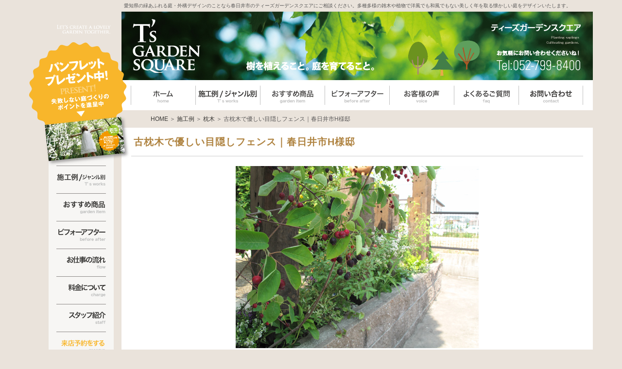

--- FILE ---
content_type: text/html; charset=UTF-8
request_url: https://www.ts-niwa.com/works/makuragi/makuragi-4.html
body_size: 8916
content:
<!DOCTYPE html PUBLIC "-//W3C//DTD XHTML 1.0 Transitional//EN" "http://www.w3.org/TR/xhtml1/DTD/xhtml1-transitional.dtd">
<html xmlns="https://www.w3.org/1999/xhtml">

<head>
  <title>古枕木で優しい目隠しフェンス｜春日井市H様邸|愛知の庭・外構デザイン｜ティーズガーデンスクエア</title>  <meta name="keywords" content="施工例,枕木,目隠し,里山,愛知,庭,外構,デザイン,ティーズガーデンスクエア,名古屋" />
  <meta name="Description" content="古枕木で優しい目隠しフェンス|お子様の転落防止のために優しいフェンスをデザインしました。" />
  <meta http-equiv="content-language" content="ja" />
  <meta http-equiv="content-style-type" content="text/css" />
  <meta http-equiv="content-script-type" content="text/javascript" />
  <meta name="author" content="愛知の庭・外構デザイン｜ティーズガーデンスクエア" />
  <meta name=”viewport” content=”width=device-width, initial-scale=1.0, maximum-scale=2.0, user-scalable=yes” />
  <meta name="p:domain_verify" content="98fa484d59dab5f57260cf792f740e40" />
  <link rel='stylesheet' id='style-css'  href='https://www.ts-niwa.com/wp-content/themes/tgsquare/style.css?ver=v=20220616' type='text/css' media='all' />
<link rel='stylesheet' id='facebox-css'  href='https://www.ts-niwa.com/facebox/facebox.css?ver=3.4.2' type='text/css' media='all' />
<script type='text/javascript' src='https://www.ts-niwa.com/wp-includes/js/jquery/jquery.js?ver=1.7.2'></script>
<script type='text/javascript' src='https://www.ts-niwa.com/facebox/facebox.js?ver=3.4.2'></script>
<link rel="EditURI" type="application/rsd+xml" title="RSD" href="https://www.ts-niwa.com/xmlrpc.php?rsd" />
<link rel="wlwmanifest" type="application/wlwmanifest+xml" href="https://www.ts-niwa.com/wp-includes/wlwmanifest.xml" /> 
<link rel='prev' title='モッコウバラの誘因｜植栽アーチの作り方' href='https://www.ts-niwa.com/works/makuragi/mokkoubara.html' />
<link rel='next' title='季節を感じる雑木の庭｜春日井市Ｍ様邸' href='https://www.ts-niwa.com/works/w_deck/zouki-3.html' />
<meta name="generator" content="WordPress 3.4.2" />
<link rel='canonical' href='https://www.ts-niwa.com/works/makuragi/makuragi-4.html' />
<link rel="stylesheet" type="text/css" href="https://www.ts-niwa.com/wp-content/plugins/cforms/styling/cforms2.css" />
<script type="text/javascript" src="https://www.ts-niwa.com/wp-content/plugins/cforms/js/cforms.js"></script>
<link rel="alternate" media="handheld" type="text/html" href="https://www.ts-niwa.com/works/makuragi/makuragi-4.html" />
	<style>
		#wp-admin-bar-comments{display:none;}
	</style>
	<script>
		jQuery(document).ready(function(){
			jQuery("#wp-admin-bar-wp-logo").html('<a class="ab-item"><span class="ab-icon"></span></a>');
			jQuery("#wp-admin-bar-my-sites-list").find("a[href$='/wp-admin/post-new.php']").parent().remove();
			jQuery("#wp-admin-bar-my-sites-list").find("a[href$='/wp-admin/edit-comments.php']").parent().remove();
		});
	</script>	<meta name="google-site-verification" content="kxvhsGWWWuyLvk2HehMB3bOcI7_3hb6RSDZZjQiVS_c" />	<style type="text/css">.recentcomments a{display:inline !important;padding:0 !important;margin:0 !important;}</style>
<!-- BEGIN: WP Social Bookmarking Light -->
<script type="text/javascript" src="https://connect.facebook.net/ja_JP/all.js#xfbml=1"></script>
<script type="text/javascript" src="https://apis.google.com/js/plusone.js">{lang:'ja'}</script>
<style type="text/css">
div.wp_social_bookmarking_light{border:0 !important;padding:20px 0 20px 0 !important;margin:0 !important;}
div.wp_social_bookmarking_light div{float:right !important;border:0 !important;padding:0 4px 0px 0 !important;margin:0 !important;height:21px !important;text-indent:0 !important;}
div.wp_social_bookmarking_light img{border:0 !important;padding:0;margin:0;vertical-align:top !important;}
.wp_social_bookmarking_light_clear{clear:both !important;}
</style>
<!-- END: WP Social Bookmarking Light -->

  <!-- Google tag (gtag.js) -->
  <script async src="https://www.googletagmanager.com/gtag/js?id=G-HBYX2W5CHF"></script>
  <script>
    window.dataLayer = window.dataLayer || [];

    function gtag() {
      dataLayer.push(arguments);
    }
    gtag('js', new Date());

    gtag('config', 'G-HBYX2W5CHF');
  </script>

  <!-- Google tag (gtag.js) -->
  <script async src="https://www.googletagmanager.com/gtag/js?id=G-LP76W2Y1N0"></script>
  <script>
    window.dataLayer = window.dataLayer || [];

    function gtag() {
      dataLayer.push(arguments);
    }
    gtag('js', new Date());

    gtag('config', 'G-LP76W2Y1N0');
  </script>

  <script type="text/javascript">
    jQuery(function() {
      jQuery("ul#index_essence>li").hover(function() {
          jQuery("ul:not(:animated)", this).slideDown();
        },
        function() {
          jQuery("ul#sub", this).slideUp();
        });
    });
  </script>
  <!-- favicon -->
  <link rel="SHORTCUT ICON" type="image/x-icon" href="/wp-content/themes/tgsquare/images/favicon.ico" />
  <!-- favicon end -->
</head>

<body id="top">
  <!-- ↓container↓ -->
  <div id="container" class="clearfix">

    <!-- ↓container_inner↓ -->
    <div id="container_inner">
      <!-- ↓header↓ -->
      <div id="header" class="clearfix">
                  <strong>愛知県の緑あふれる庭・外構デザインのことなら春日井市のティーズガーデンスクエアにご相談ください。多種多様の雑木や植物で洋風でも和風でもない美しく年を取る懐かしい庭をデザインいたします。</strong>
        
        <div id="header_inner" class="clearfix">
          <div class="header_logo"><a href="/"><img src="https://www.ts-niwa.com/wp-content/themes/tgsquare/images/header_logo.png" alt="愛知の庭・外構デザインのことならティーズガーデンスクエアへ" /></a></div>
          <div class="header_contact"><a href="/contactus"><img src="https://www.ts-niwa.com/wp-content/themes/tgsquare/images/header_linkbtn.png" alt="外構・エクステリアに関するお問い合わせ"></a></div>
        </div>

        <!-- ↓headermenu↓ -->
        <ul id="header_menu" class="clearfix">
          <li><a href="/"><img src="https://www.ts-niwa.com/wp-content/themes/tgsquare/images/header_menu1.jpg" alt="ホーム" /></a></li>
          <li><a href="/works"><img src="https://www.ts-niwa.com/wp-content/themes/tgsquare/images/header_menu2.jpg" alt="施工作品" /></a></li>
          <li><a href="/maker"><img src="https://www.ts-niwa.com/wp-content/themes/tgsquare/images/header_menu3.jpg" alt="おすすめ商品" /></a></li>
          <li><a href="/beforeafter"><img src="https://www.ts-niwa.com/wp-content/themes/tgsquare/images/header_menu4.jpg" alt="ビフォーアフター" /></a></li>
          <li><a href="/voice"><img src="https://www.ts-niwa.com/wp-content/themes/tgsquare/images/header_menu5.jpg" alt="お客様の声" /></a></li>
          <li><a href="/faq"><img src="https://www.ts-niwa.com/wp-content/themes/tgsquare/images/header_menu6.jpg" alt="よくあるご質問" /></a></li>
          <li><a href="/contactus"><img src="https://www.ts-niwa.com/wp-content/themes/tgsquare/images/header_menu7.jpg" alt="お問合せ" /></a></li>
        </ul>
        <!-- ↑headermenu↑ -->

      </div>
      <!-- ↑header↑ -->
	<div id="panlist">
		<a href="/">HOME</a> ＞ <a href="/works">施工例</a> ＞ <a href="/works/makuragi">枕木</a> ＞ 古枕木で優しい目隠しフェンス｜春日井市H様邸
	</div>
<!-- ��main�� -->
<div id="main">

  <div class="maintitle"><h1 class="arrange">古枕木で優しい目隠しフェンス｜春日井市H様邸</h1><var></var></div>
  	<div class="columns1">
		<div class="liner clearfix">
			<div class="column column1 chop">
				<div class="image">
					<img src="https://www.ts-niwa.com/wp-content/uploads/3780a65655364b6e825046912d0f59881.jpg" alt="3780a65655364b6e825046912d0f59881" title="イメージ" class="noborder" />
				</div>
				<div class="text">
					<p><strong>枕木</strong>を使った<strong>転落防止目隠しフェンス</strong>です。</p>
<p><strong>枕木</strong>だけではお子様が手を触れてしまうとけがをする可能性があるため　植物で周りを彩り近づけないような工夫をしました。</p>
				</div>
			</div>
		</div>
	</div>	<div class="columns2">
		<div class="liner clearfix">
			<div class="column column2">
				<div class="image">
					<img src="https://www.ts-niwa.com/wp-content/uploads/1349db903e3fbd4e92e5840b7fe4675d-column2.jpg" alt="1349db903e3fbd4e92e5840b7fe4675d" title="枕木完成" class="noborder" />
				</div>
				<div class="text">
					スリット状にレイアウトした枕木。　幅を広く魅せるために斜めに設置してあります。少ない本数で、しっかりとしたイメージになります。
				</div>
			</div>
			<div class="column column2 chop">
				<div class="image">
					<img src="https://www.ts-niwa.com/wp-content/uploads/7c5fa37d3cfd54f0499d3de0d9bf98b0-column2.jpg" alt="7c5fa37d3cfd54f0499d3de0d9bf98b0" title="完成直後枕木" class="noborder" />
				</div>
				<div class="text">
					里山をイメージした　プランツリストとしました。植物が入ることにより　ガラッとイメージが変わりました。
				</div>
			</div>
		</div>
	</div>	<div class="columns1">
		<div class="liner clearfix">
			<div class="column column1 chop">
				<div class="image">
					<a href="https://www.ts-niwa.com/wp-content/uploads/IMG_9903-e1376380047951.jpg" title="枕木フェンス" rel="facebox"><img src="https://www.ts-niwa.com/wp-content/uploads/IMG_9903-e1376380047951.jpg" alt="枕木フェンス" title="枕木フェンス" class="noborder" /></a>
				</div>
				<div class="text">
					完成です。　枕木の凛としたイメージ。　それを優しく包み込む植物。
				</div>
			</div>
		</div>
	</div>	<div class="columns2">
		<div class="liner clearfix">
			<div class="column column2">
				<div class="image">
					<img src="https://www.ts-niwa.com/wp-content/uploads/67bd9019ffeb2ff9185bbf0d743001008-column2.jpg" alt="67bd9019ffeb2ff9185bbf0d743001008" title="着手前" class="noborder" />
				</div>
				<div class="text">
					着工前。　木フェンスが壊れ、同じもので直したい。　H様の最初のご希望でした。
				</div>
			</div>
			<div class="column column2 chop">
				<div class="image">
					<img src="https://www.ts-niwa.com/wp-content/uploads/f3340a4dcb194cd06ad8381be0e46063-column2.jpg" alt="f3340a4dcb194cd06ad8381be0e46063" title="完成裏から" class="noborder" />
				</div>
				<div class="text">
					お庭からの眺めも里山イメージ。成長し立体的に変化する植物達が楽しみです。
				</div>
			</div>
		</div>
	</div>	<div class="columns1">
		<div class="liner clearfix">
			<div class="column column1 chop">
				<div class="image">
					<img src="https://www.ts-niwa.com/wp-content/uploads/8e49ef5952046b82aaca291c23d0bddf.jpg" alt="8e49ef5952046b82aaca291c23d0bddf" title="アナベル" class="noborder" />
				</div>
				<div class="text">
					５～６月までは　アナベルが優しく咲き乱れます。
				</div>
			</div>
		</div>
	</div>      <div class="free_contents">
      <div class='wp_social_bookmarking_light'><div><g:plusone size="medium"  href="https://www.ts-niwa.com/works/makuragi/makuragi-4.html"></g:plusone></div><div><fb:like href="https://www.ts-niwa.com/works/makuragi/makuragi-4.html" send="true" layout="button_count" width="100" show_faces="false" action="like" colorscheme="light" font="arial"></fb:like></div><div><iframe allowtransparency="true" frameborder="0" scrolling="no" src="http://platform.twitter.com/widgets/tweet_button.html?url=https%3A%2F%2Fwww.ts-niwa.com%2Fworks%2Fmakuragi%2Fmakuragi-4.html&amp;text=%E5%8F%A4%E6%9E%95%E6%9C%A8%E3%81%A7%E5%84%AA%E3%81%97%E3%81%84%E7%9B%AE%E9%9A%A0%E3%81%97%E3%83%95%E3%82%A7%E3%83%B3%E3%82%B9%EF%BD%9C%E6%98%A5%E6%97%A5%E4%BA%95%E5%B8%82H%E6%A7%98%E9%82%B8&amp;lang=ja&amp;count=horizontal" style="width:90px; height:20px;"></iframe></div></div><br class='wp_social_bookmarking_light_clear' />          </div>
  
  <div class="pinta"><a data-pin-do="buttonBookmark" data-pin-tall="true" data-pin-lang="ja" href="https://jp.pinterest.com/pin/create/button/"></a></div>	<div class="btn_center">
		<a href="/contact_about?cf2_field_1=%E5%8F%A4%E6%9E%95%E6%9C%A8%E3%81%A7%E5%84%AA%E3%81%97%E3%81%84%E7%9B%AE%E9%9A%A0%E3%81%97%E3%83%95%E3%82%A7%E3%83%B3%E3%82%B9%EF%BD%9C%E6%98%A5%E6%97%A5%E4%BA%95%E5%B8%82H%E6%A7%98%E9%82%B8&cf2_field_2=https%3A%2F%2Fwww.ts-niwa.com%2Fworks%2Fmakuragi%2Fmakuragi-4.html"><img src="https://www.ts-niwa.com/wp-content/uploads/ecopoint_btn.jpg" alt=""></a>
	</div>	<div class="navigation clearfix">		<span class="previous">« <a href="https://www.ts-niwa.com/works/makuragi/mokkoubara.html">モッコウバラの誘因｜植栽アーチの作り方</a></span>		<span class="next"><a href="https://www.ts-niwa.com/works/w_deck/zouki-3.html">季節を感じる雑木の庭｜春日井市Ｍ様邸</a> »</span>	</div><div class="headline"><span class="arrange">関連の施工例を見る</span><var></var></div>	<div class="columns4 tsworks">
		<div class="liner clearfix">		<div class="column column4">
			<div class="image"><a href="https://www.ts-niwa.com/works/hekimen-okujo/mekakushi-11.html"><img src="https://www.ts-niwa.com/wp-content/uploads/5935c77013d23632cff2cc30073a37e61-relevanceimg.jpg" alt="目隠しフェンス" title="目隠しフェンス" class="noborder" /></a></div>
			<div class="text"><a href="https://www.ts-niwa.com/works/hekimen-okujo/mekakushi-11.html">ウッド目隠しでプライバシーを守る｜ワンランク上のガーデンへ</a></div>
		</div>		<div class="column column4">
			<div class="image"><a href="https://www.ts-niwa.com/works/w_deck/niwamokuzai.html"><img src="https://www.ts-niwa.com/wp-content/uploads/c29ce45578a8c20e961415dd7296edc3-relevanceimg.jpg" alt="玄関周りカッコイイ" title="玄関周りカッコイイ" class="noborder" /></a></div>
			<div class="text"><a href="https://www.ts-niwa.com/works/w_deck/niwamokuzai.html">暮らしのスケールを広げるアプローチ｜にわもくの家</a></div>
		</div>		<div class="column column4">
			<div class="image"><a href="https://www.ts-niwa.com/works/w_deck/sekisui-5.html"><img src="https://www.ts-niwa.com/wp-content/uploads/3392edcb40a3a980d2336e7fc9a5ccc94-relevanceimg.jpg" alt="オリーブ" title="オリーブ" class="noborder" /></a></div>
			<div class="text"><a href="https://www.ts-niwa.com/works/w_deck/sekisui-5.html">積水ハウス新築外構工事｜オリーブの似合うシック＆ナチュラルな庭</a></div>
		</div>		<div class="column column4 chop">
			<div class="image"><a href="https://www.ts-niwa.com/works/w_apuroti/sweden.html"><img src="https://www.ts-niwa.com/wp-content/uploads/1fce2e9306fa2e1f1d818ce5ac023ad61-relevanceimg.jpg" alt="リビオ緑化80 芝ブロック" title="リビオ緑化80 芝ブロック" class="noborder" /></a></div>
			<div class="text"><a href="https://www.ts-niwa.com/works/w_apuroti/sweden.html">枕木アプローチでリフォームガーデン｜ユニソンフォトコン2019 優秀賞受賞</a></div>
		</div>		</div>
	</div>	<div class="columns4 tsworks">
		<div class="liner clearfix">		<div class="column column4">
			<div class="image"><a href="https://www.ts-niwa.com/works/w_deck/zouki-3.html"><img src="https://www.ts-niwa.com/wp-content/uploads/6496ed3d97969a8efbb0780107042400-relevanceimg.jpg" alt="6496ed3d97969a8efbb0780107042400" title="カツラ" class="noborder" /></a></div>
			<div class="text"><a href="https://www.ts-niwa.com/works/w_deck/zouki-3.html">季節を感じる雑木の庭｜春日井市Ｍ様邸</a></div>
		</div>		<div class="column column4">
			<div class="image"><a href="https://www.ts-niwa.com/works/w_total/eco-25.html"><img src="https://www.ts-niwa.com/wp-content/uploads/a8fdd957bb7a59da71ad615e601acd39-relevanceimg.jpg" alt="美しい庭" title="美しい庭" class="noborder" /></a></div>
			<div class="text"><a href="https://www.ts-niwa.com/works/w_total/eco-25.html">石畳の庭｜世代を超えてつながる景色｜ユニソンフォトコン2020優秀賞作品</a></div>
		</div>		<div class="column column4">
			<div class="image"><a href="https://www.ts-niwa.com/works/w_deck/led-5.html"><img src="https://www.ts-niwa.com/wp-content/uploads/hosei-40761-relevanceimg.jpg" alt="hosei-40761" title="hosei-4076" class="noborder" /></a></div>
			<div class="text"><a href="https://www.ts-niwa.com/works/w_deck/led-5.html">庭の間接照明ファサードデザイン｜ジョリパット壁をライティング</a></div>
		</div>		<div class="column column4 chop">
			<div class="image"><a href="https://www.ts-niwa.com/works/w_niwa/zouki-23.html"><img src="https://www.ts-niwa.com/wp-content/uploads/304e72d8b4ce2bc94840aaa66ad0a560-relevanceimg.jpg" alt="mazudaロードスター" title="mazudaロードスター" class="noborder" /></a></div>
			<div class="text"><a href="https://www.ts-niwa.com/works/w_niwa/zouki-23.html">オープンカーの似合う庭｜へーベルハウスガレージの新しい提案</a></div>
		</div>		</div>
	</div>
</div>
<!-- ��main�� -->

<div id="pagetop" class="footer"><a href="#top"><img alt="PAGE TOP" src="https://www.ts-niwa.com/wp-content/themes/tgsquare/images/pagetop.jpg"></a></div>
<!-- ↓footer↓ -->
<div id="footer">

  <div class="footer_inner clearfix">
    <div class="footer_left">
      <p class="footer_telop">ティーズガーデンスクエア株式会社は、愛知県のエクステリア施工や庭創りの専門店です。</p>
      <div class="footer_menu clearfix">
        <ul>
          <li><a href="/">HOME</a></li>
          <li><a href="/works">施工実績</a></li>
          <li><a href="/beforeafter">ビフォーアフター</a></li>
          <li><a href="/design">店舗・外観デザイン</a></li>
          <li><a href="/maker">おすすめ商品</a></li>
          <li><a href="/omoi">庭づくりに関する想い</a></li>
        </ul>
        <ul>
          <li><a href="/flow">お仕事の流れ</a></li>
          <li><a href="/charge">料金について</a></li>
          <li><a href="/voice">お客様の声</a></li>
          <li><a href="/faq">よくある質問</a></li>
          <li><a href="/chelsea">チェルシー奮闘記</a></li>
          <li><a href="/staff">スタッフ紹介</a></li>
        </ul>
        <ul>
          <li><a href="/office">緑のオフィス案内</a></li>
          <li><a href="/privacy">個人情報保護方針</a></li>
          <li><a href="/sitemap">サイトマップ</a></li>
          <li><a href="/request_contact">パンフレット請求</a></li>
          <li><a href="/kyujin">採用情報・求人</a></li>
          <li><a href="/contactus">お問合せ</a></li>
        </ul>
        <ul style="width:200px; height: 189px;">
          <li><a href="/ts-garden-school">T's GARDEN SCHOOL</a></li>
          <li><a href="/studio">ティーズガーデンスタジオ</a></li>
        </ul>

      </div>
      <p class="footer_text">御来店の際は、<a href="/webform">メールフォーム</a>またはお電話にて御予約をいただければスムーズに御相談いただけます。<br />
        御予約の方を最優先とさせていただきますので御了承ください。<br />
        〒463-0001 愛知県名古屋市守山区上志段味東谷2081-8 <br />
        TEL:052-799-8400

      </p>
      <div id="footer_copyright">COPYRIGHT&copy;2010 T's garden ALL RIGHTS RESERVED.</div>

    </div>
    <div class="footer_right">
      <div class="footer_tel"><img src="https://www.ts-niwa.com/wp-content/themes/tgsquare/images/common_tel.jpg" alt="電話でのお問い合わせは0568-82-1750まで" /></div>
    </div>
  </div>

  <div class="footer_bnr">
    <ul class="clearfix">
      <li><a href="http://www.houzz.com/jp/pro/todaka" target="_blank"><img src="https://www.ts-niwa.com/wp-content/themes/tgsquare/images/bnr_houzz.png" alt="Houzz" /></a></li>
      <li><a href="https://www.instagram.com/ts_niwa_official/" target="_blank"><img src="/wp-content/uploads/instagram.png" alt="ティーズガーデンのinstagram" /></a></li>
      <li><a href="https://www.homify.jp/professionals/78630/t-s-garden-square-co-ltd" target="_blank"><img src="https://www.ts-niwa.com/wp-content/themes/tgsquare/images/bnr_homify.png" alt="homify" /></a></li>
      <li><a href="http://funtoshare.env.go.jp/" target="_blank"><img src="https://www.ts-niwa.com/wp-content/themes/tgsquare/images/fun-to-share.jpg" alt="ファントゥーシェア" /></a></li>
      <li><a href="http://green.goo.ne.jp/partners" target="_blank"><img src="https://www.ts-niwa.com/wp-content/themes/tgsquare/images/bnr_goo.jpg" alt="緑のgoo" /></a></li>
      <!-- li><a href="https://plus.google.com/+Ts-niwa/about?hl=ja" target="_blank"><img src="https://www.ts-niwa.com/wp-content/themes/tgsquare/images/bnr_g+.jpg" alt="ティーズガーデンのGoogle+" /></a></li -->
      <li class="chop"><a href="http://lightingmeister.takasho.jp/author/568821750" target="_blank"><img src="https://www.ts-niwa.com/wp-content/themes/tgsquare/images/bnr_lm_rg_06.jpg" alt="プロの庭照明" /></a></li>
    </ul>

    <!-- AddThis Button BEGIN -->
    <div class="addthis_toolbox addthis_default_style " style="width:208px; margin:10px 0 10px 0; background:#FFF;">
      <a href="http://www.addthis.com/bookmark.php?v=250&amp;username=tsgarden" class="addthis_button_compact">もっと見る</a>
      <span class="addthis_separator">|</span>
      <a class="addthis_button_preferred_1"></a>
      <a class="addthis_button_preferred_2"></a>
      <a class="addthis_button_preferred_3"></a>
      <a class="addthis_button_preferred_4"></a>
    </div>
    <script type="text/javascript">
      var addthis_config = {
        "data_track_clickback": true
      };
    </script>
    <script type="text/javascript" src="http://s7.addthis.com/js/250/addthis_widget.js#username=tsgarden"></script>
    <!-- AddThis Button END -->

    <div id="pagetop"><a href="#top"><img alt="PAGE TOP" src="https://www.ts-niwa.com/wp-content/themes/tgsquare/images/pagetop.jpg"></a></div>
  </div>

</div>
<!-- ↑footer↑ -->

</div>
<!-- ↑container_inner↑ -->

	<!-- ↓side-nav↓ -->
	<div id="side-nav">
	  <div class="side_bnr"><a href="/request_contact"><img src="https://www.ts-niwa.com/wp-content/themes/tgsquare/images/side_bnr.png" alt="ティーズガーデンスクエアのパンフレットプレゼント中！" /></a></div>
	  <div class="side_content">
	    <ul>
	      <li><a href="/works"><img src="https://www.ts-niwa.com/wp-content/themes/tgsquare/images/side_menu01.jpg" alt="施工実績" /></a></li>
	      <li><a href="/maker"><img src="https://www.ts-niwa.com/wp-content/themes/tgsquare/images/side_menu02.jpg" alt="おすすめ商品" /></a></li>
	      <li><a href="/beforeafter"><img src="https://www.ts-niwa.com/wp-content/themes/tgsquare/images/side_menu03.jpg" alt="ビフォーアフター" /></a></li>
	      <li><a href="/flow"><img src="https://www.ts-niwa.com/wp-content/themes/tgsquare/images/side_menu04.jpg" alt="お仕事の流れ" /></a></li>
	      <li><a href="/charge"><img src="https://www.ts-niwa.com/wp-content/themes/tgsquare/images/side_menu05.jpg" alt="料金について" /></a></li>
	      <li><a href="/staff"><img src="https://www.ts-niwa.com/wp-content/themes/tgsquare/images/side_menu06.jpg" alt="スタッフ紹介" /></a></li>
	      <li><a href="/webform"><img src="https://www.ts-niwa.com/wp-content/themes/tgsquare/images/side_menu16.jpg" alt="webで予約する" /></a></li>
	      <li><a href="/voice"><img src="https://www.ts-niwa.com/wp-content/themes/tgsquare/images/side_menu07.jpg" alt="お客様の声" /></a></li>
	      <li><a href="/faq"><img src="https://www.ts-niwa.com/wp-content/themes/tgsquare/images/side_menu08.jpg" alt="よくある質問" /></a></li>
	      <li><a href="/office"><img src="https://www.ts-niwa.com/wp-content/themes/tgsquare/images/side_menu09.jpg" alt="会社案内" /></a></li>
	      <li><a href="/omoi"><img src="https://www.ts-niwa.com/wp-content/themes/tgsquare/images/side_menu10.jpg" alt="想い" /></a></li>
	      <li><a href="/chelsea"><img src="https://www.ts-niwa.com/wp-content/themes/tgsquare/images/side_menu11.jpg" alt="チェルシー奮闘記" /></a></li>
	      <li><a href="http://www.tsuboniwa.jp/" target="_blank"><img src="https://www.ts-niwa.com/wp-content/themes/tgsquare/images/side_menu12.jpg" alt="坪庭の作り方" /></a></li>
	      <li><a href="http://ts-niwaschool.com/" target="_blank"><img src="https://www.ts-niwa.com/wp-content/themes/tgsquare/images/school.jpg" alt="ティーズガーデンスクール" /></a></li>
	      <li><a href="http://www.ts-niwa.com/blog/" target="_blank"><img src="https://www.ts-niwa.com/wp-content/themes/tgsquare/images/side_menu13.jpg" alt="ティーズガーデンスクエアのブログ" /></a></li>
	      <li><a href="/diary"><img src="https://www.ts-niwa.com/wp-content/themes/tgsquare/images/side_menu14.jpg" alt="緑の成長日記" /></a></li>
	      <li><a href="https://www.facebook.com/niwa.jp" target="_blank"><img src="https://www.ts-niwa.com/wp-content/themes/tgsquare/images/side_menu15.jpg" alt="ティーズガーデンスクエアのフェイスブック" /></a></li>
	      <li><a href="https://limia.jp/user/tsgarden/" target="_blank"><img src="https://www.ts-niwa.com/wp-content/themes/tgsquare/images/limia.png" alt="ティーズガーデンスクエアの事例も載せております" /></a></li>
	      <li><a href="/studio" target="_self"><img src="https://www.ts-niwa.com/wp-content/themes/tgsquare/images/gardenstudio.jpg" alt="お近くのティーズガーデンスタジオを探す" /></a></li>
	      <li class="chop"><a href="/contactus"><img src="https://www.ts-niwa.com/wp-content/themes/tgsquare/images/side_inquiry.jpg" alt="外構・エクステリアに関するお問合せ" /></a></li>
	    </ul>
	  </div>

	</div>
	<!-- ↑side-nav↑ -->
</div>
<!-- ↑container↑ -->

	<script>
		jQuery(document).ready(function(){
			jQuery("[id^='wp-admin-bar-edit']&&[id!='wp-admin-bar-edit-profile']").css("backgroundColor", "#21759B");
			jQuery("[id^='wp-admin-bar-edit']&&[id!='wp-admin-bar-edit-profile']").css("backgroundImage", "-moz-linear-gradient(50% 100%, #21759B, #3084AA 5px)");
		});
	</script>	<script>
		jQuery(document).ready(function(){
			// アドミンバーの文言を変更
			// 「編集 投稿タイプ」 を 「投稿タイプの編集」に
			var abitem = jQuery("#wp-admin-bar-edit .ab-item").html();
			var newabitem = null;
			if(abitem) var abitems = abitem.split(" ");
			if(abitems) newabitem = abitems[1] + "の" + abitems[0];
			if(newabitem) jQuery("#wp-admin-bar-edit .ab-item").html(newabitem);
			jQuery("#wp-admin-bar-edit .ab-item").css("backgroundColor", "#21759B");
			jQuery("#wp-admin-bar-edit .ab-item").css("backgroundImage", "-moz-linear-gradient(50% 100%, #21759B, #3084AA 5px)");
		});
	</script>  <script type="text/javascript">
    jQuery(document).ready(function() {
      jQuery('a[rel*=facebox]').facebox()
    });
      </script>
<script type="text/javascript">

  var _gaq = _gaq || [];
  _gaq.push(['_setAccount', 'UA-17699096-1']);
  _gaq.push(['_trackPageview']);

  (function() {
    var ga = document.createElement('script'); ga.type = 'text/javascript'; ga.async = true;
    ga.src = ('https:' == document.location.protocol ? 'https://ssl' : 'http://www') + '.google-analytics.com/ga.js';
    var s = document.getElementsByTagName('script')[0]; s.parentNode.insertBefore(ga, s);
  })();

</script><!-- Page created in 0.19 seconds from 110 queries on 01.29.26 @ 07:40:50 UTC --><!-- BEGIN: WP Social Bookmarking Light -->
<!-- END: WP Social Bookmarking Light -->
<script type='text/javascript' src='https://www.ts-niwa.com/wp-includes/js/jquery/ui/jquery.ui.core.min.js?ver=1.8.20'></script>
<script type='text/javascript' src='https://www.ts-niwa.com/wp-includes/js/jquery/ui/jquery.ui.datepicker.min.js?ver=1.8.20'></script>

<!-- Start Of Script Generated By cforms v14.5 [Oliver Seidel | www.deliciousdays.com] -->
<script type="text/javascript">
	var cfCAL={};
	cfCAL.dateFormat = "yy/mm/dd";
	cfCAL.dayNames = ["S","M","T","W","T","F","S"];
	cfCAL.abbrDayNames = ["S","M","T","W","T","F","S"];
	cfCAL.monthNames = ["January","February","March","April","May","June","July","August","September","October","November","December"];
	cfCAL.abbrMonthNames = ["January","February","March","April","May","June","July","August","September","October","November","December"];
	cfCAL.firstDayOfWeek = "0";
	cfCAL.fullYearStart = "20";
	cfCAL.TEXT_PREV_YEAR="";
	cfCAL.TEXT_NEXT_YEAR="";
	cfCAL.TEXT_PREV_MONTH="前月";
	cfCAL.TEXT_NEXT_MONTH="来月";
	cfCAL.TEXT_CLOSE="Close";
	cfCAL.TEXT_CHOOSE_DATE="日付を選択する";
	cfCAL.changeYear=false;
	cfCAL.ROOT="https://www.ts-niwa.com/wp-content/plugins/cforms";

	jQuery(function() { 
		if( 1||jQuery.datepicker ){
			jQuery(".cf_date").datepicker({
				"buttonImage": cfCAL.ROOT+"/js/calendar.gif", changeYear: cfCAL.changeYear, buttonImageOnly: true, buttonText: cfCAL.TEXT_CHOOSE_DATE, showOn: "both",
				"dateFormat": cfCAL.dateFormat, "dayNamesMin": cfCAL.dayNames, "dayNamesShort": cfCAL.dayNames, "monthNames": cfCAL.monthNames, firstDay:cfCAL.firstDayOfWeek,
				"nextText": cfCAL.TEXT_NEXT_MONTH, "prevText": cfCAL.TEXT_PREV_MONTH, "closeText": cfCAL.TEXT_CLOSE });
		}
	});
</script>
<!-- End Of Script Generated By cforms -->

<script async defer src="//assets.pinterest.com/js/pinit.js"></script>
</body>

</html>


--- FILE ---
content_type: text/html; charset=utf-8
request_url: https://accounts.google.com/o/oauth2/postmessageRelay?parent=https%3A%2F%2Fwww.ts-niwa.com&jsh=m%3B%2F_%2Fscs%2Fabc-static%2F_%2Fjs%2Fk%3Dgapi.lb.en.2kN9-TZiXrM.O%2Fd%3D1%2Frs%3DAHpOoo_B4hu0FeWRuWHfxnZ3V0WubwN7Qw%2Fm%3D__features__
body_size: 162
content:
<!DOCTYPE html><html><head><title></title><meta http-equiv="content-type" content="text/html; charset=utf-8"><meta http-equiv="X-UA-Compatible" content="IE=edge"><meta name="viewport" content="width=device-width, initial-scale=1, minimum-scale=1, maximum-scale=1, user-scalable=0"><script src='https://ssl.gstatic.com/accounts/o/2580342461-postmessagerelay.js' nonce="P_lBVtpXLsTGL3GS0KEPdQ"></script></head><body><script type="text/javascript" src="https://apis.google.com/js/rpc:shindig_random.js?onload=init" nonce="P_lBVtpXLsTGL3GS0KEPdQ"></script></body></html>

--- FILE ---
content_type: text/css
request_url: https://www.ts-niwa.com/wp-content/plugins/cforms/styling/cforms2.css
body_size: 3512
content:
/*                                                    */
/*  main 'top-level' form elements                    */
/*                                                    */
@import "calendar.css";

.cform { 
    background: url("/wp-content/themes/tgsquare/images/form_bg.jpg") no-repeat scroll 0 0 #FFFFFF;
    margin: 10px auto 0;
    width: 970px;
}

.cforms-5 .cform,.cforms-6 .cform { 
    background:none #FFF;
    margin: 10px auto 0;
    width: auto;
}
.cforms-5 .cform fieldset,.cforms-6 .cform fieldset	{ 
	margin-top:10px; 
	padding:5px 0 15px 0; 
	border:none; 
	background:#FFF; 
}

.cform fieldset	{ 
	margin-top:10px; 
	padding:5px 0 15px 0; 
	border:1px solid #adadad; 
	border-left-color:#ececec; 
	border-top-color:#ececec; 
	background:#f7f7f7; 
}


.cform .cf_hidden {
	display:none; 
	border:none!important;
	background:none!important;
	padding:0!important;
	margin:0!important;
}

.cform legend { 
	margin-left:10px;
	padding: 0 2px; 
	font:normal 20px Times;
	color:#666666;
}

ol.cf-ol { 
    margin-bottom: 0 !important;
    margin-left: 180px;
    margin-right: 0 !important;
    margin-top: 0 !important;
    padding-bottom: 0 !important;
    padding-left: 0 !important;
    padding-right: 0 !important;
    padding-top: 252px;
}

.cforms-5 ol.cf-ol,.cforms-6 ol.cf-ol {
margin-bottom: 0 !important;
margin-left: 0;
margin-right: 0 !important;
margin-top: 0 !important;
padding-bottom: 0 !important;
padding-left: 0 !important;
padding-right: 0 !important;
padding-top: 0;
}

ol.cf-ol li	{
	background:none!important; 
	margin:10px 0!important;
	padding:0; 
	list-style:none!important; 
	text-align:left;
	line-height:1.3em;
}


/*                                                    */
/* just for text-only fields (no input)               */
/*                                                    */

ol.cf-ol li.textonly {
	letter-spacing:1px;
	margin:10px 0pt !important;
	padding:5px 0pt;
	text-align:center;
}


/*                                                    */
/* global definitions for field labels                */
/*                                                    */

.cform label {
	width:90px; 
	margin:4px 10px 0 0; 
	display:-moz-inline-box; /*for mozilla*/
	display:inline-block; /*for Opera & IE*/
	text-align:right;
	vertical-align:top;
}

.cform label span {
	width:90px; /* must be the same as above!*/
	display:block; 
}

label.cf-before {
	margin:4px 10px 0 0; 
}

label.cf-after 	{
	margin:4px 15px 0pt 6px;
	text-align:left;
	width:115px;
}

label.cf-after span {
	width:115px;
	display:block;
}

label.cf-group-after {
	margin:3px 4px 0 2px;
	width:72px;
	text-align:left;
}
label.cf-group-after span {
	width:72px;
	display:block;
}

/*                                                    */
/*   FORM FIELDS general formatting                   */
/*                                                    */

.cform input,
.cform textarea,
.cform select { 
	padding:3px;
	border: 1px solid #888888; 
	vertical-align:top;
}
.cform input:hover,
.cform textarea:hover,
.cform select:hover	{
	background:#FFFFFF; 
}

.cform input:focus,
.cform textarea:focus,
.cform select:focus	{ 
	background:#FFFFFF; 
}

.cform textarea,
.cform input {
	width:460px; 
}
.cform select {
	width:158px; /* attempt to have equal length */
	padding:2px 0;
}  

.cform select.cfselectmulti	{ 
	height:7.5em; 
}

.cform textarea {
	font-family: arial;
	overflow:auto;
	width:400px;
}

/*                                                    */
/*   radio button title                               */
/*                                                    */

ol.cf-ol li.cf-box-title {
	font-weight:bold;
	letter-spacing:1px;
	padding:8px 0 0 100px; /* check with label 'width' incl. */
}

/*                                                    */
/*   check boxes                                      */
/*                                                    */

#wrapper .cform input.cf-box-a,#wrapper .cform input.cf-box-b {
display:none;
}

.cform input.cf-box-a, .cform input.cf-box-b {
margin: 2px 0 0 0;
width: 14px;
height: 22px;
border: none!important;
background: none!important;
}

.cform input.cf-box-a 	{ 
	margin-left:100px; /* check with label 'width' incl. */
} 


/*                                                    */
/* check box groups                                   */
/*                                                    */

ol.cf-ol li.cf-box-group {
	margin:10px 0pt 0px !important;
	padding-left: 100px; 
} 

/*                                                    */
/* formatting for text:  "(required)"  & other        */
/*                                                    */

span.reqtxt,
span.emailreqtxt { 
    color: #B2D000;
    display: -moz-inline-box;
    font-size: 0.9em;
    margin: 3px 0 0 10px;
    vertical-align: top;
}

/*                                                    */
/*   FORM submit button                               */
/*                                                    */

p.cf-sb {
	text-align:center;
	padding: 0!important;
	margin: 0;
}
.cform input.backbutton,
.cform input.resetbutton,
.cform input.sendbutton	{ 
    -moz-border-bottom-colors: none !important;
    -moz-border-left-colors: none !important;
    -moz-border-right-colors: none !important;
    -moz-border-top-colors: none !important;
    background: url("../images/button-bg.gif") repeat-x scroll 0 0 transparent;
    border-color: #ECECEC #ADADAD #ADADAD #ECECEC !important;
    border-image: none !important;
    border-style: solid !important;
    border-width: 1px !important;
    color: #F8B62B;
    font-size: 1em;
    font-weight: bold;
    margin: 10px 0 0 5px;
    padding: 5px;
    width: 100px;
}
.cform input.resetbutton {
	width: auto;
	padding:5px 1em;
}
.cform input.backbutton {
	width: auto;
	padding:5px 1em;
}

/*                                                    */
/*   FORM FIELDS enhanced error display               */
/*                                                    */
ol.cf-ol li.cf_li_err {
	background:#FFDFDF url(li-err-bg.png) repeat!important;
	border-color:#DF7D7D;
	border-style:solid;
	border-width:1px 0pt;
	padding:5px 0!important;
	margin:5px 0!important;
}

ol.cf-ol li ul.cf_li_text_err {
	height:1%;
	min-height:1%;
	margin:0 0 0 100px;
	padding:0;
	color:#333;
}

ol.cf-ol ul.cf_li_text_err li {
	background:url(icon-alert.png) no-repeat left 1px!important;
	list-style:none!important;
	font-weight:bold;
	text-indent:0;
	margin:0 0 2px!important;
	padding-left:15px;
}
ol.cf-ol ul.cf_li_text_err li:before {
	content:'';
}

/*                                                    */
/* 'visitor verification' related styles              */
/*                                                    */

label.secq,
label.seccap {
	vertical-align:text-bottom;
	margin-bottom:4px;
}

input.secinput {
	vertical-align:text-bottom;
}

#cforms_captcha6,
#cforms_captcha5,
#cforms_captcha4,
#cforms_captcha3,
#cforms_captcha2,
#cforms_captcha {
	height:15px;
	width:50px;
	padding: 4px 4px;
	margin: 0;
}

img.captcha	{
	vertical-align:text-bottom;
	margin:0 0 0 10px!important;
	padding:0!important;
	border:none!important;
	float:none!important;
}

img.captcha-reset {
	vertical-align:text-bottom;
	background:	url(captcha_reset_grey.gif) no-repeat;
	margin:0 0 2px 3px;
	width:21px;
	height:21px;
	border:none;
}

img.imgcalendar {
	border:none;
}

/*                                                    */
/* change formatting of response msgs here            */
/*                                                    */

div.cf_info {
	color:#333;
	display:none;
	padding:10px 15px!important;
	width:380px;
	line-height:1.3em;
	margin:10px auto;
}
div.cf_info ol {
	margin:0;
	padding:5px 15px 0 30px;
}
div.cf_info ol li {
	padding:1px 0;
	margin:2px 0;
}
div.cf_info a	{
	color:#ad2929!important;
	text-decoration:underline!important;
}
div.success {
	background:#F7F7F7 none repeat scroll 0% 50%;
	color:#444444;
	display:block;
}
div.failure {
	display:block;
	background:#FFDFDF url(li-err-bg.png) repeat!important;
	border-color:#DF7D7D;
	border-style:solid;
	border-width:1px 0pt;
}
div.waiting {
	background:#F9F9F9;
	color:#AAAAAA;
	display:block;
}
/*                                                    */
/*   formatting for invalid user inputs               */
/*                                                    */
.cform .cf_error { 
	color:#ad2929; 
	border:1px solid #ad2929; 
}
div.mailerr {
	display:block;
}
.mailerr,
.cform .cf_errortxt {
	color:#ad2929; 
}

/*                                                    */
/* disabled fields [disabled] does not work on IE!    */
/*                                                    */

[disabled] {
	color:#dddddd;
	border-color:#dddddd!important;
	background:none!important;
}
.disabled {
	border-color:#dddddd!important;
}

/*                                                    */
/* upload box styling                                 */
/*                                                    */
.cform input.cf_upload  {
	width:220px;
	background: #f9f9f9;
	border:1px solid #888888;
}

/*                                                    */
/*  Other: link love                                  */
/*                                                    */
.linklove {
	width:410px;
	margin:0 auto 10px!important;
	padding:0!important;	
	text-align:center!important;
}
.linklove a,
.linklove a:visited {
	font-size: 0.8em;
	font-family: Tahoma;
	color:#aaaaaa!important;
}

/*                                                    */
/*  Other: browser hacks                              */
/*                                                    */
* html .cform fieldset {
	position: relative;
	margin-top:15px;
	padding-top:25px; 
}
* html .cform legend { 
	position:absolute; 
	top: -10px; 
	left: 10px; 
	margin-left:0;
}
*+html .cform fieldset {
	position: relative;
	margin-top:15px;
	padding-top:25px; 
}
*+html .cform legend { 
	position:absolute; 
	top: -10px; 
	left: 10px; 
	margin-left:0;
}

* html ol.cf-ol,
* html ol.cf-ol li,
* html span.reqtxt,
* html span.emailreqtxt { 
	display: inline-block;  /*for ie6*/
}
*+html .cform label,
*+html ol.cf-ol,
*+html ol.cf-ol li,
*+html span.reqtxt,
*+html span.emailreqtxt {
	display: inline-block; /*for ie7*/
}

* html img.captcha {
	margin-bottom:1px!important;
}
*+html img.captcha {
	margin-bottom:1px!important;
}



/*--WEB�\��t�H�[��--*/


#main #cforms7form {
    margin: 10px auto 0;
    width: 970px;
	background:none;
}

#cforms7form label {
    display: inline-block;
    margin: 4px 10px 0 0;
    vertical-align: top;
    width: 100px;
}

#cforms7form label span {
    display: block;
    width: 100px;
}


#cforms7form .cf-box-group label span {
    display: block;
    margin:2px 0 0 5px;
    width: 200px;
    text-align: left;
}

#cforms7form .cf-box-group label {
    display: inline-block;
    margin: 4px 10px 0 0;
    vertical-align: top;
    width: 215px;
}


#cforms7form .cform textarea, .cform input {
    width: 400px;
}


#cforms7form ol.cf-ol {
    margin-bottom: 0 !important;
    margin-left: 180px;
    margin-right: 0 !important;
    margin-top: 0 !important;
	padding: 0;
}

#main #cforms7form ol.cf-ol li.cf-box-title {
    clear: both;
    border-bottom: 2px dotted #CCCCCC;
    font-size: 16px;
    font-weight: bold;
    letter-spacing: 1px;
    padding: 20px 0 0;
    width: 80%;

}

#cforms7form ol.cf-ol li.cf-box-group {
    margin: 10px 0 0 !important;
    padding-left: 10px;
}


#cforms7form #li-7-18{
	padding:45px 0 0 0;
}

#cforms7form #li-7-7{
    text-align: left;
    border-bottom: 2px dotted #CCCCCC;
    clear: both;
    font-size: 16px;
    font-weight: bold;
    letter-spacing: 1px;
    padding: 20px 0 0;
    width: 80%;
}

#cforms7form ol.cf-ol #li-7-8 {
    border-top: medium none;
    color: #333333;
    float: left;
    margin: 3px 10px !important;
    padding: 5pt 0;
    text-align: right;
    width: 90px;
}

#cforms7form ol.cf-ol #li-7-9 {
    float: left;
    position: relative;
    width: 140px;
}


#cforms7form ol.cf-ol #li-7-9 label {
    left: 117px;
    margin-right: 15px;
    padding: 0;
    position: absolute;
    width: 20px;
}


#cforms7form select {
    padding: 2px 1px;
    width: 110px;
}


#cforms7form ol.cf-ol #li-7-9 label span {
    display: block;
    width: 10px;
}

#cforms7form ol.cf-ol #li-7-10 {
    float: left;
    position: relative;
    width: 140px;
}


#cforms7form ol.cf-ol #li-7-10 label {
    left: 117px;
    margin-right: 15px;
    padding: 0;
    position: absolute;
    width: 20px;
}

#cforms7form ol.cf-ol #li-7-10 label span {
    display: block;
    width: 10px;
}

#cforms7form ol.cf-ol #li-7-11 {
    float: left;
    position: relative;
    width: 140px;
}


#cforms7form ol.cf-ol #li-7-11 label {
    left: 117px;
    margin-right: 15px;
    padding: 0;
    position: absolute;
    width: 20px;
}

#cforms7form ol.cf-ol #li-7-11 label span {
    display: block;
    width: 25px;
}

#cforms7form ol.cf-ol #li-7-8 {
    border-top: medium none;
    color: #333333;
    float: left;
    margin: 3px 10px !important;
    padding: 11px 0;
    text-align: right;
    width: 90px;
}

#cforms7form ol.cf-ol #li-7-9 {
    float: left;
    position: relative;
    width: 140px;
}


#cforms7form ol.cf-ol #li-7-9 label {
    left: 117px;
    margin-right: 15px;
    padding: 0;
    position: absolute;
    width: 20px;
}


#cforms7form select {
    padding: 2px;
    width: 110px;
	text-align:center;
}

#cforms7form select option{
	text-align:right;
    padding: 0 10px 0 0;
}

#cforms7form ol.cf-ol #li-7-12 {
    border-top: medium none;
    color: #333333;
    float: left;
    margin: 3px 10px !important;
    padding: 11px 0 0;
    text-align: right;
    width: 90px;
	clear:both;
}

#cforms7form ol.cf-ol #li-7-13 {
    float: left;
    position: relative;
    width: 140px;
}


#cforms7form ol.cf-ol #li-7-13 label {
    left: 117px;
    margin-right: 15px;
    padding: 0;
    position: absolute;
    width: 20px;
}

#cforms7form ol.cf-ol #li-7-13 label span {
    display: block;
    width: 10px;
}

#cforms7form ol.cf-ol #li-7-13 {
    float: left;
    position: relative;
    width: 140px;
}


#cforms7form ol.cf-ol #li-7-13 label {
    left: 117px;
    margin-right: 15px;
    padding: 0;
    position: absolute;
    width: 20px;
}

#cforms7form ol.cf-ol #li-7-14 {
    float: left;
    position: relative;
    width: 140px;
}


#cforms7form ol.cf-ol #li-7-14 label {
    left: 117px;
    margin-right: 15px;
    padding: 0;
    position: absolute;
    width: 20px;
}

#cforms7form ol.cf-ol #li-7-14 label span {
    display: block;
    width: 10px;
}

#cforms7form ol.cf-ol #li-7-15 {
    float: left;
    position: relative;
    width: 140px;
}


#cforms7form ol.cf-ol #li-7-15 label {
    left: 117px;
    margin-right: 15px;
    padding: 0;
    position: absolute;
    width: 20px;
}

#cforms7form ol.cf-ol #li-7-15 label span {
    display: block;
    width: 25px;
}

#cforms7form ol.cf-ol li.textonly {
    letter-spacing: 1px;
    margin: 10px 0 !important;
    padding: 5px 140px;
	text-align:left;
}

#cforms7form #cforms_captcha7 {
    width: 130px;
}


ol.cf-ol #li-7-20 {
    background: none repeat scroll 0 0 rgba(0, 0, 0, 0) !important;
    line-height: 1.3em;
    list-style: none outside none !important;
    margin: 10px 0 !important;
    padding: 0 0 0 95px;
    text-align: left;
}



/*--WEB�\��t�H�[���X�}�z--*/
#main .cforms.cforms-8 #cforms8form{
	background: none;
    margin-bottom: 20px;
    margin-left: auto;
    margin-right: auto;
    text-align: center;
    width: 100%;
}


#main .cforms.cforms-8 .cf-ol{
	margin:0;
	padding:0;
}

#main .cforms.cforms-8 .ui-icon.ui-icon-arrow-d.ui-icon-shadow {
    text-align: center;
    width: 18px;
}

#main .cforms.cforms-8 .cf-box-group{
    text-align: center;
	padding: 0;
	margin: 0 auto;
}

#main .cforms.cforms-8 .ui-icon{
	width:18px
}

#main .cforms.cforms-8 ol.cf-ol li.cf-box-title {
    font-weight: bold;
    letter-spacing: 1px;
    padding: 30px 0 0;
}

.cform .cf-ol a img {
 width: 21px;
 margin-right: 0;
 height: 21px;
 background: url("http://www.ts-niwa.com/wp-content/plugins/cforms/styling/captcha_reset_grey.gif") no-repeat scroll 0 0 transparent;
}
#li-8-20 {
 padding: 0;
}


.cforms.cforms-8.cforms .cform .ui-checkbox label,.cforms.cforms-8.cforms .cform .ui-checkbox ol.cf-ol li,.cforms.cforms-8.cforms .cform .ui-checkbox span {
    text-align: left;
    width: 95%;
}


.cforms.cforms-8.cforms .cform label, .cforms.cforms-8.cforms .cform ol.cf-ol li, .cforms.cforms-8.cforms .cform span {
    text-align: center;
    width: auto;
}